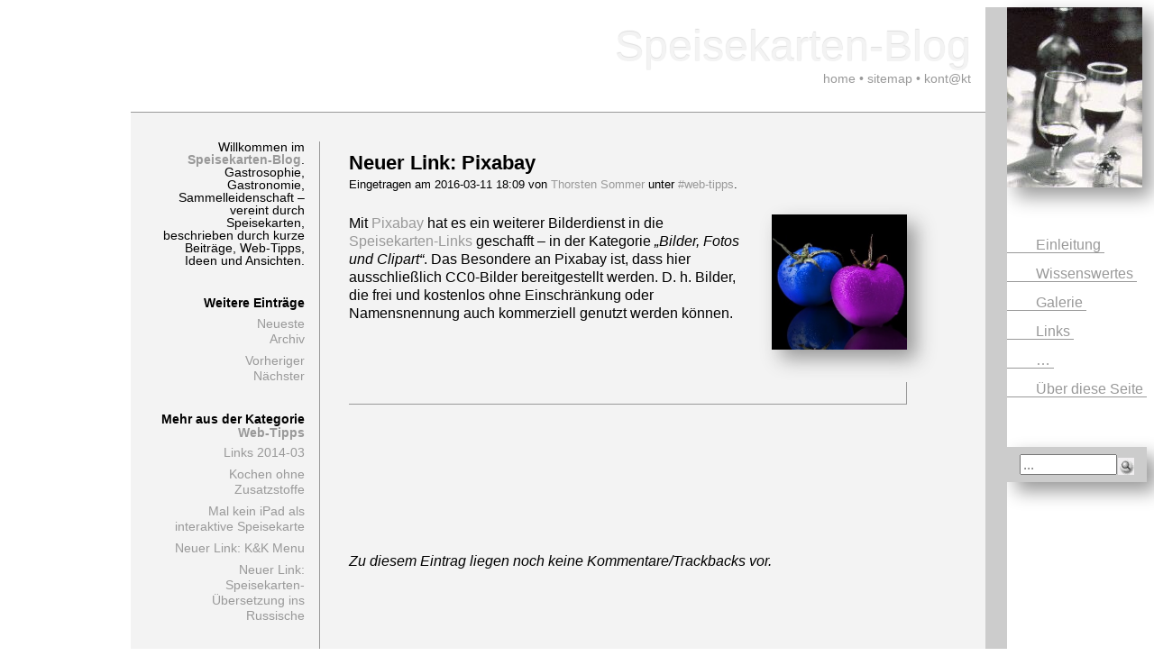

--- FILE ---
content_type: text/html
request_url: http://www.speisekarten-seite.de/menu/blog/show-entries.asp?entryID=3444
body_size: 9345
content:

<!doctype html>
<html>
<head>
<title>Speisekarten-Blog: Neuer Link: Pixabay</title>
<meta http-equiv="content-type" content="text/html;charset=WINDOWS-1252" />

  <meta name="description" content="Speisekarten-Blog: Neuer Link: Pixabay &ndash; Mit Pixabay hat es ein weiterer Bilderdienst in die Speisekarten-Links geschafft – in der Kategorie „Bilder, Fotos und Clipart“. Das Besondere an Pixabay ist, dass hier ausschließlich CC0-Bilder bereitgestellt werden. D. h. Bilder, die frei und kostenlos ohne Einschränkung oder Namensnennung auch kommerziell genutzt werden können. " />
  <meta name="robots"   content="index,follow" />

<meta name="author" content="Thorsten Sommer" />
<meta name="viewport" content="width=device-width, initial-scale=1.0, maximum-scale=2.0, user-scalable=yes" /> 
<link rel="stylesheet" type="text/css" href="/menu/styles/main-black.css" />
<link rel="stylesheet" type="text/css" href="/menu/styles/blog.css" />
<link rel="icon" href="/menu/favicon.ico" />
<link rel="apple-touch-icon" href="/menu/blog/apple-touch-icon.png" />
<link rel="canonical" href="http://www.speisekarten-seite.de/blog/3444-neuer-link-pixabay" />
<link rel="webmention" href="/apps/webmention/" />
<link rel="me" href="https://twitter.com/speisekarte" />
</head>

<body>

<div class="navigation"> <!-- right column -->
<a href="http://www.speisekarten-seite.de/"><div class="sitelogo"></div></a>
<div class="contentnavigation">
<a href="/menu/intro/">Einleitung&nbsp;</a><br />
<a href="/menu/history/">Wissenswertes&nbsp;</a><br />
<a href="/menu/gallery/">Galerie&nbsp;</a><br />
<a href="/menu/links/">Links&nbsp;</a><br />
<a href="/menu/more/">&hellip;&nbsp;</a><br />
<a href="/menu/about/">&Uuml;ber&nbsp;diese&nbsp;Seite&nbsp;</a>
</div>
<div class="sitesearch">
  <form method="get" action="/menu/search.asp">
  <input type="text" name="string" size="10" maxlength="50" placeholder="..."><input type="image" src="/menu/images/general/search.gif" alt="Speisekarten-Suche" style="width:20px;height:20px;vertical-align:bottom;" />
  </form>
</div>
<!--

  <div class="blognavsection" style="text-align:left;margin-left:2em;">
  <div class="blognavtitle">Social</div>
  <div class="blognavmain">
  <div class="author" style="text-align:center;width:100px;"><a href="https://plus.google.com/109272819248536205014?rel=author">+thSo&nbsp;</a></div>
  <div class="g-plus" data-width="100" data-height="131" data-href="//plus.google.com/108940393573434341756" data-rel="publisher"></div>
  </div>
  </div>

-->
</div> <!-- /navigation -->
<div class="cargo"> <!-- left column -->
<div class="header">
<div class="speisekarten-seite">Speisekarten-Blog</div>
<div class="sitenavigation"><a href="http://www.speisekarten-seite.de/menu/blog/">home</a> &bull; <a href="/menu/sitemap.asp">sitemap</a> &bull; <a href="/contact.asp">kont@kt</a></div>
</div>
<div class="content">

  <div class="blognavigation hideonmobile" style="min-height:800px;">

  

  <div class="blognavsection showonmobile">
  <div class="blognavmain">Willkommen im<br /><a href="/menu/blog/"><strong>Speisekarten-Blog</strong></a>.<br />
  Gastrosophie, Gastronomie, Sammelleidenschaft &ndash; vereint durch Speisekarten,
  beschrieben durch kurze Beitr&auml;ge, Web-Tipps, Ideen und Ansichten.<!--
  <a href="/menu/blog/show-entries.asp?entryID=2056">mehr&nbsp;&hellip;</a>--></div>
  </div>

  <div class="blognavsection">
  <div class="blognavtitle">Weitere Eintr&auml;ge</div>
  <div class="blognavmain">
  <p><a href="/menu/blog/" title="Neueste Eintr&auml;ge">Neueste</a><br />
     <a href="/menu/blog/taxonomy.asp">Archiv</a></p>
  
  <p><a href="/menu/blog/show-entries.asp?entryID=3441" title="Zusatzstoffe sind was Gutes, oder?">Vorheriger</a><br />
     <a href="/menu/blog/show-entries.asp?entryID=3445"     title="Weinempfehlung falsch & richtig">N&auml;chster</a></p>
  </div>
  </div>
  
    <div class="blognavsection">
    <div class="blognavtitle">Mehr aus der Kategorie <a href="/menu/blog/default.asp?entryCategory=Web-Tipps">Web-Tipps</a></div>
    <div class="blognavmain">
    
        <p><a href="/menu/blog/show-entries.asp?entryID=3400">Links 2014-03</a></p>
    
        <p><a href="/menu/blog/show-entries.asp?entryID=3357">Kochen ohne Zusatzstoffe</a></p>
    
        <p><a href="/menu/blog/show-entries.asp?entryID=3358">Mal kein iPad als interaktive Speisekarte</a></p>
    
        <p><a href="/menu/blog/show-entries.asp?entryID=3188">Neuer Link: K&K Menu</a></p>
    
        <p><a href="/menu/blog/show-entries.asp?entryID=3171">Neuer Link: Speisekarten-Übersetzung ins Russische</a></p>
    
    </div>
    </div>
  
  </div>

  <div class="subcontent">
  
    <div class="blogentry">
  
  <h1 class="blogentrytitle">Neuer Link: Pixabay</h1>
  <div class="blogentryupperinfo">
  Eingetragen am 2016-03-11&nbsp;18:09 von  <a href="/contact.asp?Speisekarten-Blog: Neuer Link: Pixabay">Thorsten Sommer</a> unter <a href="/menu/blog/default.asp?entryCategory=Web-Tipps">#web-tipps</a>.
  
  </div>
  <div class="blogentryentry">
  <div class="blogimage right top"><a href="/redirect.asp?http://pixabay.com/"><img src="/menu/blog/images/entries/003444-001.jpeg" style="width:150px;"></a></div>

<p>Mit <a href="/redirect.asp?http://pixabay.com/">Pixabay</a> hat es ein weiterer Bilderdienst in die <a href="/menu/links/show-links.asp?linkCategory=images">Speisekarten-Links</a> geschafft – in der Kategorie <em>„Bilder, Fotos und Clipart“</em>. Das Besondere an Pixabay ist, dass hier ausschließlich CC0-Bilder bereitgestellt werden. D. h. Bilder, die frei und kostenlos ohne Einschränkung oder Namensnennung auch kommerziell genutzt werden können. </p>
  </div>

  <p class="continue" style="font-size:xx-small;">
  
    &nbsp;
  
  </p>

  
    <!--
    <div class="g-plus"    data-size="small"  data-annotation="none"   data-action="share" style="display:inline-block;"></div>
    <div class="g-plusone" data-size="medium" data-annotation="inline" data-width="250px"  style="display:inline-block;"></div>
    -->
    <div style="text-align:right;"><a class="twitter-share-button" href="https://twitter.com/intent/tweet?url=http://www.speisekarten-seite.de/blog/3444-neuer-link-pixabay">&nbsp;</a></div>
  
      
  <div class="mobileonly">
  <ul>
   <li><a href="/menu/blog/show-entries.asp?entryID=3441">Vorheriger Eintrag:<br />Zusatzstoffe sind was Gutes, oder?</a></li> <li><a href="/menu/blog/show-entries.asp?entryID=3445"    >Nächster Eintrag:  <br />Weinempfehlung falsch & richtig</a></li>
  </ul>
  <p class="continue">&nbsp;</p>
  </div>

  </div>

  
      <p id="comments" style="clear:both;margin-bottom:4em;font-style:italic;">Zu diesem Eintrag liegen noch keine Kommentare/Trackbacks vor.</p>
    

<!-- Comments disabled 2020-04-26

    <p class="continue"><span style="font-size:xx-small;">Trackback-URI zu diesem Eintrag:<br /><a href="http://www.speisekarten-seite.de/menu/blog/trackback.asp?entryID=3444" title="URL &uuml;ber Kontextmen&uuml; (rechte Maustaste) kopieren">http://www.speisekarten-seite.de/menu/blog/trackback.asp?entryID=3444</a></span></p>

    <form id="commentform" name="commentForm" method="post" action="/menu/blog/handle-comments.asp" autocomplete="on">
    <input type="hidden" name="entryID" value="3444">
    <input type="hidden" name="action" value="new">
    <p class="note">Eigenen Kommentar hinzuf&uuml;gen:<br />(Kein Kommerz, kein HTML bitte. Danke. &ndash; N&ouml;tigenfalls wird moderiert.)</p>
    <p><textarea rows="10" cols="70" name="comment" style="width:100%;" required></textarea></p>
    <p><input type="text" name="authorName" size="30" maxlength="128" required /> Name</p>
    <p style="float:right;"><input type="submit" value=" absenden "></p>
    <p><input type="email" name="authorEMail" size="30" maxlength="128" required /> E-Mail</p>
    <p><input type="url" name="authorURL" size="30" maxlength="255" formnovalidate="formnovalidate" /> URL</p>
    <p class="note"><input type="checkbox" name="authorRemember" value="true">&nbsp;Angaben&nbsp;merken</p></p>
    </form>

    <p class="continue note">Eine g&uuml;ltige E-Mail-Adresse dient ausschlie&szlig;lich zur
    Verifikation bzw. f&uuml;r meine R&uuml;ckfragen.<br />Sie wird nirgendwo angezeigt oder anderweitig
    verwendet.</p>

-->

    <!-- trackback auto discovery support (http://www.movabletype.org/docs/mttrackback.html)
    <div class=trackbackinfo>
    <rdf:RDF xmlns:rdf="http://www.w3.org/1999/02/22-rdf-syntax-ns#"
             xmlns:dc="http://purl.org/dc/elements/1.1/"
             xmlns:trackback="http://madskills.com/public/xml/rss/module/trackback/">
    <rdf:Description rdf:about="http://www.speisekarten-seite.de/menu/blog/show-entries.asp?entryID=3444"
      dc:identifier="http://www.speisekarten-seite.de/menu/blog/show-entries.asp?entryID=3444"
      dc:title="Neuer Link: Pixabay"
      trackback:ping="http://www.speisekarten-seite.de/menu/blog/trackback.asp?entryID=3444" />
    </rdf:RDF>
    </div>
    -->
    
  </div> <!-- subcontent -->

</div> <!-- content -->
</div> <!-- left column -->
<a href="/editorial.asp"><div class="created"></div></a>

</body>
</html>


--- FILE ---
content_type: text/css
request_url: http://www.speisekarten-seite.de/menu/styles/main-black.css
body_size: 338
content:
@import url(/menu/styles/main.css); 
body        {color:#000000;}
a:hover     {color:white;background-color:#cccccc;}
.sitelogo   {background-image:url('/menu/images/logos/glasses.jpg');}
.sitesearch {background-color:#cccccc;}
.cargo      {border-right-color:#cccccc;}
.content    {background-color:#f3f3f3;}

--- FILE ---
content_type: text/css
request_url: http://www.speisekarten-seite.de/menu/styles/blog.css
body_size: 4208
content:
div.blogentryentry blockquote {
	margin: 0px 25px 0px 25px;
	padding: 1px 20px 1px 20px;
	background: transparent url('/images/styles/dotted-000-right.gif') repeat-y left;
}

.blogentry           {clear:both;margin-bottom:8em;}
.blogentry:after     {content:".";display:block;height:0;overflow:hidden;clear:both;visibility:hidden;}
.blogentrytitle      {font-size:140%;font-weight:bold;text-align:left;margin-top:0.5em;margin-bottom:0em;}
.blogentrytitle a    {text-decoration:none;color:black;}
.blogentrydate       {text-align:left;font-size:75%;margin-top:0.5em;margin-bottom:2em;margin-top:1em;}
.blogentryentry      {clear:both;}
.blogdate            {clear:both;text-align:right;font-weight:bold;margin-bottom:1em;}
.bloginfo            {float:left;text-align:left;font-size:80%;}
.blogentryupperinfo  {clear:both;text-align:left;font-size:80%;margin-bottom:2em;margin-top:0.25em;}
.blogentrylowerinfo  {clear:both;text-align:left;font-size:80%;margin-top:1em;}
.blogimage           {float:left; padding:1em 2em 2em 1em;}
.blogimageleft       {float:left; padding:0.5em 2em 2em 0.5em;}
.blogimageright      {float:right;padding:0.5em 0.5em 2em 2em;}
.blogimage img,
.blogimageleft img,
.blogimageright img  {max-width:400px;box-shadow:10px 10px 20px #999999;}
.editcontrols        {float:right;clear:right;text-align:right;color:#999999;}

.center {float:none;clear:both;text-align:center;}

.showentrynavigation  {float:left;height:500px;text-align:right;padding-right:2em;margin-right:2em;border-right:1px solid #999999;}

.comment              {clear:both;padding-top:1em;padding-bottom:4em;}
.commentcomment       {clear:both;margin-bottom:1em;font-style: italic;}
.commentcommenthidden {clear:both;margin-bottom:1em;font-style:italic;color:#999999;}
.commenttrackback    {font-style:normal;}
.commentinfo          {float:left;clear:left;font-size:75%;}

.blognavigation    {float:left;width:20%;margin:0em;border-right:1px solid #999999;}
.blognavsection    {margin-bottom:2em;margin-right:1em;text-align:right;}
.blognavtitle      {font-weight: bold;font-size: 85%;}
.blognavmain       {line-height: 110%;font-size: 85%;}

.viewcompact       {}
.viewcompacttitle  {float:left;}
.viewcompactdate   {float: right;font-size:75%;}
.viewcompactentry  {clear:both;font-size:75%;padding-bottom:2em;}

.viewtitle         {clear:both;}
.viewtitletitle    {float:left;}
.viewtitledate     {float:right;font-size:75%;}

.viewmodeundefined {font-size:large;color:red;}

.taxonomy-categories {float:left;width:45%;text-align:center;}
.taxonomy-archive    {float:right;width:45%;text-align:center;}

.archiveNavigationVertical       {text-align:right;}
.archiveNavigationHorizontal     {text-align:center;}

.archiveNavigationYearVertical   {line-height:130%;margin-bottom:1em;}
.archiveNavigationYearHorizontal {float:right;text-align:center;margin-left:2em;}

.blog-commentform textarea {font-size:120%;}

div.curated-link       {display:block;padding-top:2em;padding-bottom:2em;}
curated-link-icon      {display:block;float:left;width:16px;height:16px;margin-right:10px;}
curated-link-url       {display:block;margin-bottom:1em;font-weight:bold;}
p.curated-link-quote   {display:block;float:none;clear:both;margin-left:26px;margin-bottom:2em;margin-top:1em;border-left:1px dotted #999999;padding-left:10px;color:#999999;font-style:italic;}
p.curated-link-comment {display:block;float:none;clear:both;margin-left:26px;}

@media only screen and (max-width: 750px)
{
  .blognavigation    {float:none;width:100%;border-right:0px;}
  .blognavsection    {margin-bottom:2em;margin-right:1em;text-align:left;font-size:120%;}

  .blogimage img     {max-width:250px;}

  .taxonomy-categories {float:none;width:100%;}
  .taxonomy-archive    {float:none;width:100%;}
}

@media print
{
  .blognavsection              {display:none;}
  .blogdate                    {font-weight:bold;margin-top:2em;margin-bottom:1em;}
  .blogentry                   {margin-bottom:2em;}
  .editcontrols                {display:none;}
  .archiveNavigationVertical   {display:none;}
  .archiveNavigationHorizontal {display:none;}
}

--- FILE ---
content_type: text/css
request_url: http://www.speisekarten-seite.de/menu/styles/main.css
body_size: 3451
content:
@import url(https://www.thsommer.de/styles/essentials.css);
@import url(/menu/styles/navigation.css);

.sitelogo             {height:200px;width:150px;border:0;margin-bottom:2em;box-shadow:10px 10px 20px #999999;}
.sitesearch           {text-align:center;margin:2em 0em;background-color:#cccccc;box-shadow:10px 10px 20px #999999;}
.sitesearch form      {padding:0.5em;}
.internatitle         {margin-left:2em;font-weight:bold;font-size:85%;}
.internamain          {margin-left:2em;line-height:110%;font-size:85%;}
.maincounter          {padding-top:50%;padding-left:2em;text-align:left;}
.maincounter img      {box-shadow:10px 10px 20px #999999;}
.sociallinks          {text-align:left;margin-left:2.5em;margin-top:1em;font-size:85%;}
.cargo                {float:right;width:75%;border-right:1.5em solid #cccccc;}
.header               {height:100px;text-align:right;padding:1em 1em 0em 0em;}
.header a             {text-decoration:none;}
.speisekarten-seite   {width:100%;text-align:right;font-size:36pt;color:#f3f3f3;overflow:hidden;white-space:nowrap;text-shadow:0 -1px 1px #dddddd, 0 1px 1px #ffffff;}
.content              {border-top:1px solid #999999;border-bottom:1px solid #999999;padding:2em;background-color:#f3f3f3;min-height:450px;}
.content:after        {content:".";display:block;height:0;overflow:hidden;clear:both;visibility:hidden;}
.subcontent           {margin-left:2em;margin-right:0em;padding-right:0em;float:left;width:70%;}
.title                {font-size:180%;padding:1em 0 2em 0.5em;letter-spacing:0.1em;text-align:right;}
.mainmenu             {float:right;width:50%;text-align:right;padding-left:1em;padding-right:1em;margin-top:5%;margin-bottom:5%;}
.mainmenu p           {padding-bottom:2em;}
.info                 {padding:0.5em;margin-left:10%;margin-right:10%;margin-bottom:2em;border:1px solid #999999;font-size:xx-small;}
.references           {width:100%;margin-top:2em;margin-bottom: 2em;}
.citation             {margin-left:20%;margin-right:20%;padding:2em;background-color:#f0bd00;}
.citation-text        {font-family:"'Times New Roman',serif";font-style:italic;}
.citation-author      {font-family:"'Times New Roman',serif";text-align:right;}
.referenceimage       {font-size:xx-small;text-align:right;margin-top:8em;}
.opinion              {background-color:white;border:1px dashed #999999;margin:1em 0em 2em 0em;padding:1em 0.5em 0.5em 1em;}
.opinion:first-letter {font-size:2em;float:left;margin:0em 0.1em 0em 0em;font-weight:bold;}

@media only screen and (max-width: 750px)
{
  .cargo              {float:none;width:100%;border-right:0.2em solid #cccccc;}
  .header             {text-align:right;}
  .header a           {text-decoration:none;}
  .speisekarten-seite {font-size:200%;color:#999999;}
  .content            {padding:1em;}
  .subcontent         {margin:0em;padding:0em;float:none;width:100%;}
  .title              {font-size:150%;padding:1em 0 2em 0.5em;letter-spacing:0.1em;text-align:left;}
  .mainmenu           {float:none;width:100%;text-align:center;padding:0em;margin-bottom:4em;}
  .mainmenu p         {padding-bottom:0.5em;}
  .citation           {margin-left:5%;margin-right:5%;padding:0.2em;background-color:#f0bd00;}
}

@media print
{
  .speisekarten-seite {font-size:24pt;text-align:right;margin-bottom:1em;}
  .cargo              {border:none;width:100%;}
  .content            {border:none;width:100%;}
}

--- FILE ---
content_type: text/css
request_url: https://www.thsommer.de/styles/essentials.css
body_size: 2660
content:
body {background:white;font-family:Arial,Helvetica,sans-serif;color:black;white-space:normal;-webkit-text-size-adjust:none;}
p {margin-top:0.5em;margin-bottom:0.5em;line-height:1.3em;}
img {border-width:0em;border-style:none;}
a {text-decoration:none;}
a:link {color:#999999;}
a:visited {color:#000000;}
a:active {color:#000000;background-color: #f0f0f0;}
a:hover {color:#000000;background-color: #f0f0f0;}
hr {color:gray;width:90%;height:0.1em;text-align:center;}
code,pre {font-family:"'Courier New',Courier,monospace";}
h1,h2,h3,h4,h5,h6 {margin-top:1em;margin-bottom:0.5em;}
ul {list-style-type:square;margin-top:0em;margin-bottom:0.5em;}
ul ul {font-size:90%;margin-bottom:0em;}
ol {margin-top:0em;margin-bottom:0.5em;}
li {margin-bottom:0.1em;}
dl { }
dt {font-style:italic;margin-top:0.5em;margin-bottom:0.25em;}
dd {margin-top:0.25em;margin-bottom:1em;padding-left:0em;}
table {font-size:1em;}
th {color: #999999;}
form {margin:0em;padding:0em;}
input,select {font-size:95%;box-sizing:border-box;-moz-box-sizing:border-box;-webkit-box-sizing:border-box;}
button {font-size:85%;box-sizing:border-box;-moz-box-sizing:border-box;-webkit-box-sizing:border-box;}
textarea {font-size:100%;resize:vertical;box-sizing:border-box;-moz-box-sizing:border-box;-webkit-box-sizing:border-box;}
.note {font-size: 85%;}
.noncss {display: none;}
.hidden {font-style:italic;color:#999999;}
.boxshadow {box-shadow:1em 1em 2em #999999;}
.external-url{background:url('[data-uri]') no-repeat 100% 60% transparent;margin-right:3px;padding-right:14px}
::-moz-selection{background-color:#FFFF00;color:#000000;}

.top {padding-top:0em !important;}
.right {padding-left:2em !important;padding-right:0em !important;float:right !important;}
.bottom {padding-bottom:0em !important;}
.left {padding-left:0em !important;padding-right:2em !important;float:left !important;}
.center {text-align:center !important;}
.none {float:none !important;clear:both !important;}

.table {display:table;}
.title {display:table-caption;text-align:center;font-weight:bold;font-size:larger;}
.heading {display:table-row;font-weight:bold;text-align:center;}
.row {display:table-row;}
.cell {display:table-cell;border:none;padding:5px;}
    
.mobileonly {display:none;}

div.created{float:none;clear:both;height:50px;width:100%;text-align:right;background-image:url(/images/created-by-thso.gif);background-position:right bottom;background-repeat:no-repeat;}

@media only screen and (max-width: 750px)
{
  .showonmobile {display:block;}
  .hideonmobile {display:none;}
  .mobileonly   {display:block;}
}

--- FILE ---
content_type: text/css
request_url: http://www.speisekarten-seite.de/menu/styles/navigation.css
body_size: 1564
content:
.navigation               {float:right;}
.contentnavigation        {padding-top:1em;padding-bottom:1em;line-height:200%;overflow:hidden;}
div.contentnavigation  a  {padding-left:2em;border-bottom:1px solid #999999;text-decoration:none;}
span.contentnavigation a  {padding-left:3em;border-bottom:none;text-decoration:none;}
.subcontentnavigation     {width:20%;float:left;text-align:right;margin:0em;font-size:85%;}
.subcontentnavigation p   {line-height:200%;margin-bottom:2em;}
.subcontentnavigation a   {text-decoration:none;}
.subcontentnavigation hr  {text-align:right;margin-top:2em;}
.subcontentpages          {margin-top:4em;line-height:200%;font-style:italic;}
.sitenavigation           {width:100%;color:#999999;font-size:90%;}
.sitenavigation a:link    {color:#999999;}
.sitenavigation a:visited {color:#999999;background:none;padding-right:inherit;}
.sitenavigation a:active  {color:#000000;}
.sitenavigation a:hover   {background-color:#F0F0F0;}
.prevnext {text-align:right;}
.continue   {text-align:right;clear:both;border-right:1px solid #999999;border-bottom:1px solid #999999;padding-bottom:1em;padding-right:1em;padding-top:0.5em;margin-top:2em;margin-bottom:2em;}
.continue a {text-decoration:none;}

@media only screen and (max-width: 750px)
{
  .navigation             {display:none;}
  .subcontentnavigation   {display:none;}
  .continue                 {margin-left:0.5em;margin-right:0.5em;}
}

@media print
{
  .navigation         {display:none;}
  .sitenavigation     {display:none;}
}
